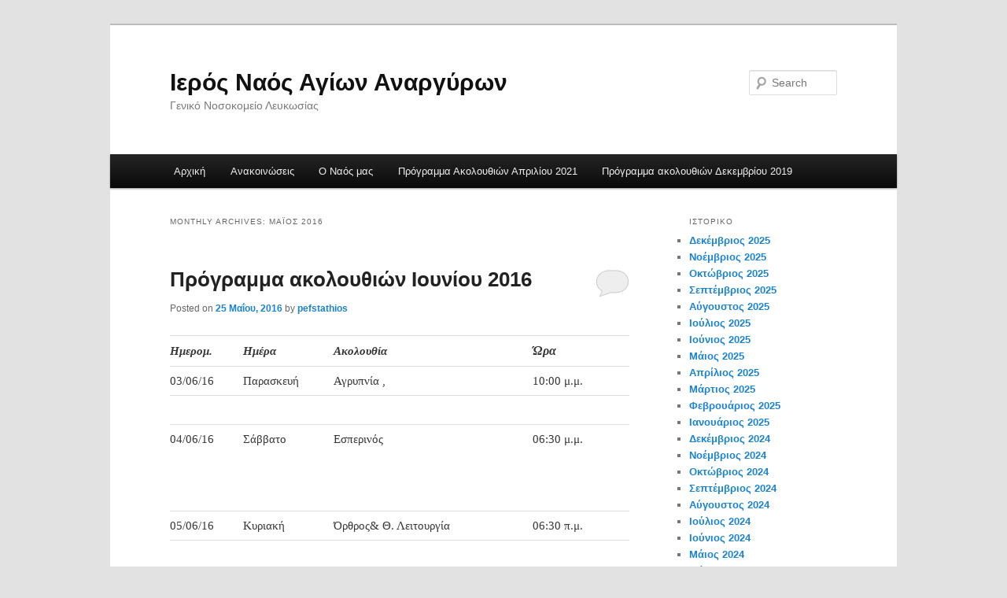

--- FILE ---
content_type: text/html; charset=UTF-8
request_url: https://agioianargyroi.org/2016/05/
body_size: 9195
content:
<!DOCTYPE html>
<!--[if IE 6]>
<html id="ie6" lang="el">
<![endif]-->
<!--[if IE 7]>
<html id="ie7" lang="el">
<![endif]-->
<!--[if IE 8]>
<html id="ie8" lang="el">
<![endif]-->
<!--[if !(IE 6) & !(IE 7) & !(IE 8)]><!-->
<html lang="el">
<!--<![endif]-->
<head>
<meta charset="UTF-8"/>
<meta name="viewport" content="width=device-width, initial-scale=1.0"/>
<title>
Μάιος | 2016 | Ιερός Ναός Αγίων Αναργύρων	</title>
<link rel="profile" href="https://gmpg.org/xfn/11"/>
<link rel="stylesheet" type="text/css" media="all" href="https://agioianargyroi.org/wp-content/themes/twentyeleven/style.css?ver=20250415"/>
<link rel="pingback" href="https://agioianargyroi.org/xmlrpc.php">
<!--[if lt IE 9]>
<script src="https://agioianargyroi.org/wp-content/themes/twentyeleven/js/html5.js?ver=3.7.0" type="text/javascript"></script>
<![endif]-->
<meta name='robots' content='max-image-preview:large'/>
<link rel="alternate" type="application/rss+xml" title="Ροή RSS &raquo; Ιερός Ναός Αγίων Αναργύρων" href="https://agioianargyroi.org/feed/"/>
<link rel="alternate" type="application/rss+xml" title="Ροή Σχολίων &raquo; Ιερός Ναός Αγίων Αναργύρων" href="https://agioianargyroi.org/comments/feed/"/>
<style id='wp-img-auto-sizes-contain-inline-css' type='text/css'>img:is([sizes=auto i],[sizes^="auto," i]){contain-intrinsic-size:3000px 1500px}</style>
<style id='wp-emoji-styles-inline-css' type='text/css'>

	img.wp-smiley, img.emoji {
		display: inline !important;
		border: none !important;
		box-shadow: none !important;
		height: 1em !important;
		width: 1em !important;
		margin: 0 0.07em !important;
		vertical-align: -0.1em !important;
		background: none !important;
		padding: 0 !important;
	}
/*# sourceURL=wp-emoji-styles-inline-css */
</style>
<style id='wp-block-library-inline-css' type='text/css'>:root{--wp-block-synced-color:#7a00df;--wp-block-synced-color--rgb:122 , 0 , 223;--wp-bound-block-color:var(--wp-block-synced-color);--wp-editor-canvas-background:#ddd;--wp-admin-theme-color:#007cba;--wp-admin-theme-color--rgb:0 , 124 , 186;--wp-admin-theme-color-darker-10:#006ba1;--wp-admin-theme-color-darker-10--rgb:0 , 107 , 160.5;--wp-admin-theme-color-darker-20:#005a87;--wp-admin-theme-color-darker-20--rgb:0 , 90 , 135;--wp-admin-border-width-focus:2px}@media (min-resolution:192dpi){:root{--wp-admin-border-width-focus:1.5px}}.wp-element-button{cursor:pointer}:root .has-very-light-gray-background-color{background-color:#eee}:root .has-very-dark-gray-background-color{background-color:#313131}:root .has-very-light-gray-color{color:#eee}:root .has-very-dark-gray-color{color:#313131}:root .has-vivid-green-cyan-to-vivid-cyan-blue-gradient-background{background:linear-gradient(135deg,#00d084,#0693e3)}:root .has-purple-crush-gradient-background{background:linear-gradient(135deg,#34e2e4,#4721fb 50%,#ab1dfe)}:root .has-hazy-dawn-gradient-background{background:linear-gradient(135deg,#faaca8,#dad0ec)}:root .has-subdued-olive-gradient-background{background:linear-gradient(135deg,#fafae1,#67a671)}:root .has-atomic-cream-gradient-background{background:linear-gradient(135deg,#fdd79a,#004a59)}:root .has-nightshade-gradient-background{background:linear-gradient(135deg,#330968,#31cdcf)}:root .has-midnight-gradient-background{background:linear-gradient(135deg,#020381,#2874fc)}:root{--wp--preset--font-size--normal:16px;--wp--preset--font-size--huge:42px}.has-regular-font-size{font-size:1em}.has-larger-font-size{font-size:2.625em}.has-normal-font-size{font-size:var(--wp--preset--font-size--normal)}.has-huge-font-size{font-size:var(--wp--preset--font-size--huge)}.has-text-align-center{text-align:center}.has-text-align-left{text-align:left}.has-text-align-right{text-align:right}.has-fit-text{white-space:nowrap!important}#end-resizable-editor-section{display:none}.aligncenter{clear:both}.items-justified-left{justify-content:flex-start}.items-justified-center{justify-content:center}.items-justified-right{justify-content:flex-end}.items-justified-space-between{justify-content:space-between}.screen-reader-text{border:0;clip-path:inset(50%);height:1px;margin:-1px;overflow:hidden;padding:0;position:absolute;width:1px;word-wrap:normal!important}.screen-reader-text:focus{background-color:#ddd;clip-path:none;color:#444;display:block;font-size:1em;height:auto;left:5px;line-height:normal;padding:15px 23px 14px;text-decoration:none;top:5px;width:auto;z-index:100000}html :where(.has-border-color){border-style:solid}html :where([style*=border-top-color]){border-top-style:solid}html :where([style*=border-right-color]){border-right-style:solid}html :where([style*=border-bottom-color]){border-bottom-style:solid}html :where([style*=border-left-color]){border-left-style:solid}html :where([style*=border-width]){border-style:solid}html :where([style*=border-top-width]){border-top-style:solid}html :where([style*=border-right-width]){border-right-style:solid}html :where([style*=border-bottom-width]){border-bottom-style:solid}html :where([style*=border-left-width]){border-left-style:solid}html :where(img[class*=wp-image-]){height:auto;max-width:100%}:where(figure){margin:0 0 1em}html :where(.is-position-sticky){--wp-admin--admin-bar--position-offset:var(--wp-admin--admin-bar--height,0)}@media screen and (max-width:600px){html :where(.is-position-sticky){--wp-admin--admin-bar--position-offset:0}}</style><style id='global-styles-inline-css' type='text/css'>:root{--wp--preset--aspect-ratio--square:1;--wp--preset--aspect-ratio--4-3: 4/3;--wp--preset--aspect-ratio--3-4: 3/4;--wp--preset--aspect-ratio--3-2: 3/2;--wp--preset--aspect-ratio--2-3: 2/3;--wp--preset--aspect-ratio--16-9: 16/9;--wp--preset--aspect-ratio--9-16: 9/16;--wp--preset--color--black:#000;--wp--preset--color--cyan-bluish-gray:#abb8c3;--wp--preset--color--white:#fff;--wp--preset--color--pale-pink:#f78da7;--wp--preset--color--vivid-red:#cf2e2e;--wp--preset--color--luminous-vivid-orange:#ff6900;--wp--preset--color--luminous-vivid-amber:#fcb900;--wp--preset--color--light-green-cyan:#7bdcb5;--wp--preset--color--vivid-green-cyan:#00d084;--wp--preset--color--pale-cyan-blue:#8ed1fc;--wp--preset--color--vivid-cyan-blue:#0693e3;--wp--preset--color--vivid-purple:#9b51e0;--wp--preset--color--blue:#1982d1;--wp--preset--color--dark-gray:#373737;--wp--preset--color--medium-gray:#666;--wp--preset--color--light-gray:#e2e2e2;--wp--preset--gradient--vivid-cyan-blue-to-vivid-purple:linear-gradient(135deg,#0693e3 0%,#9b51e0 100%);--wp--preset--gradient--light-green-cyan-to-vivid-green-cyan:linear-gradient(135deg,#7adcb4 0%,#00d082 100%);--wp--preset--gradient--luminous-vivid-amber-to-luminous-vivid-orange:linear-gradient(135deg,#fcb900 0%,#ff6900 100%);--wp--preset--gradient--luminous-vivid-orange-to-vivid-red:linear-gradient(135deg,#ff6900 0%,#cf2e2e 100%);--wp--preset--gradient--very-light-gray-to-cyan-bluish-gray:linear-gradient(135deg,#eee 0%,#a9b8c3 100%);--wp--preset--gradient--cool-to-warm-spectrum:linear-gradient(135deg,#4aeadc 0%,#9778d1 20%,#cf2aba 40%,#ee2c82 60%,#fb6962 80%,#fef84c 100%);--wp--preset--gradient--blush-light-purple:linear-gradient(135deg,#ffceec 0%,#9896f0 100%);--wp--preset--gradient--blush-bordeaux:linear-gradient(135deg,#fecda5 0%,#fe2d2d 50%,#6b003e 100%);--wp--preset--gradient--luminous-dusk:linear-gradient(135deg,#ffcb70 0%,#c751c0 50%,#4158d0 100%);--wp--preset--gradient--pale-ocean:linear-gradient(135deg,#fff5cb 0%,#b6e3d4 50%,#33a7b5 100%);--wp--preset--gradient--electric-grass:linear-gradient(135deg,#caf880 0%,#71ce7e 100%);--wp--preset--gradient--midnight:linear-gradient(135deg,#020381 0%,#2874fc 100%);--wp--preset--font-size--small:13px;--wp--preset--font-size--medium:20px;--wp--preset--font-size--large:36px;--wp--preset--font-size--x-large:42px;--wp--preset--spacing--20:.44rem;--wp--preset--spacing--30:.67rem;--wp--preset--spacing--40:1rem;--wp--preset--spacing--50:1.5rem;--wp--preset--spacing--60:2.25rem;--wp--preset--spacing--70:3.38rem;--wp--preset--spacing--80:5.06rem;--wp--preset--shadow--natural:6px 6px 9px rgba(0,0,0,.2);--wp--preset--shadow--deep:12px 12px 50px rgba(0,0,0,.4);--wp--preset--shadow--sharp:6px 6px 0 rgba(0,0,0,.2);--wp--preset--shadow--outlined:6px 6px 0 -3px #fff , 6px 6px #000;--wp--preset--shadow--crisp:6px 6px 0 #000}:where(.is-layout-flex){gap:.5em}:where(.is-layout-grid){gap:.5em}body .is-layout-flex{display:flex}.is-layout-flex{flex-wrap:wrap;align-items:center}.is-layout-flex > :is(*, div){margin:0}body .is-layout-grid{display:grid}.is-layout-grid > :is(*, div){margin:0}:where(.wp-block-columns.is-layout-flex){gap:2em}:where(.wp-block-columns.is-layout-grid){gap:2em}:where(.wp-block-post-template.is-layout-flex){gap:1.25em}:where(.wp-block-post-template.is-layout-grid){gap:1.25em}.has-black-color{color:var(--wp--preset--color--black)!important}.has-cyan-bluish-gray-color{color:var(--wp--preset--color--cyan-bluish-gray)!important}.has-white-color{color:var(--wp--preset--color--white)!important}.has-pale-pink-color{color:var(--wp--preset--color--pale-pink)!important}.has-vivid-red-color{color:var(--wp--preset--color--vivid-red)!important}.has-luminous-vivid-orange-color{color:var(--wp--preset--color--luminous-vivid-orange)!important}.has-luminous-vivid-amber-color{color:var(--wp--preset--color--luminous-vivid-amber)!important}.has-light-green-cyan-color{color:var(--wp--preset--color--light-green-cyan)!important}.has-vivid-green-cyan-color{color:var(--wp--preset--color--vivid-green-cyan)!important}.has-pale-cyan-blue-color{color:var(--wp--preset--color--pale-cyan-blue)!important}.has-vivid-cyan-blue-color{color:var(--wp--preset--color--vivid-cyan-blue)!important}.has-vivid-purple-color{color:var(--wp--preset--color--vivid-purple)!important}.has-black-background-color{background-color:var(--wp--preset--color--black)!important}.has-cyan-bluish-gray-background-color{background-color:var(--wp--preset--color--cyan-bluish-gray)!important}.has-white-background-color{background-color:var(--wp--preset--color--white)!important}.has-pale-pink-background-color{background-color:var(--wp--preset--color--pale-pink)!important}.has-vivid-red-background-color{background-color:var(--wp--preset--color--vivid-red)!important}.has-luminous-vivid-orange-background-color{background-color:var(--wp--preset--color--luminous-vivid-orange)!important}.has-luminous-vivid-amber-background-color{background-color:var(--wp--preset--color--luminous-vivid-amber)!important}.has-light-green-cyan-background-color{background-color:var(--wp--preset--color--light-green-cyan)!important}.has-vivid-green-cyan-background-color{background-color:var(--wp--preset--color--vivid-green-cyan)!important}.has-pale-cyan-blue-background-color{background-color:var(--wp--preset--color--pale-cyan-blue)!important}.has-vivid-cyan-blue-background-color{background-color:var(--wp--preset--color--vivid-cyan-blue)!important}.has-vivid-purple-background-color{background-color:var(--wp--preset--color--vivid-purple)!important}.has-black-border-color{border-color:var(--wp--preset--color--black)!important}.has-cyan-bluish-gray-border-color{border-color:var(--wp--preset--color--cyan-bluish-gray)!important}.has-white-border-color{border-color:var(--wp--preset--color--white)!important}.has-pale-pink-border-color{border-color:var(--wp--preset--color--pale-pink)!important}.has-vivid-red-border-color{border-color:var(--wp--preset--color--vivid-red)!important}.has-luminous-vivid-orange-border-color{border-color:var(--wp--preset--color--luminous-vivid-orange)!important}.has-luminous-vivid-amber-border-color{border-color:var(--wp--preset--color--luminous-vivid-amber)!important}.has-light-green-cyan-border-color{border-color:var(--wp--preset--color--light-green-cyan)!important}.has-vivid-green-cyan-border-color{border-color:var(--wp--preset--color--vivid-green-cyan)!important}.has-pale-cyan-blue-border-color{border-color:var(--wp--preset--color--pale-cyan-blue)!important}.has-vivid-cyan-blue-border-color{border-color:var(--wp--preset--color--vivid-cyan-blue)!important}.has-vivid-purple-border-color{border-color:var(--wp--preset--color--vivid-purple)!important}.has-vivid-cyan-blue-to-vivid-purple-gradient-background{background:var(--wp--preset--gradient--vivid-cyan-blue-to-vivid-purple)!important}.has-light-green-cyan-to-vivid-green-cyan-gradient-background{background:var(--wp--preset--gradient--light-green-cyan-to-vivid-green-cyan)!important}.has-luminous-vivid-amber-to-luminous-vivid-orange-gradient-background{background:var(--wp--preset--gradient--luminous-vivid-amber-to-luminous-vivid-orange)!important}.has-luminous-vivid-orange-to-vivid-red-gradient-background{background:var(--wp--preset--gradient--luminous-vivid-orange-to-vivid-red)!important}.has-very-light-gray-to-cyan-bluish-gray-gradient-background{background:var(--wp--preset--gradient--very-light-gray-to-cyan-bluish-gray)!important}.has-cool-to-warm-spectrum-gradient-background{background:var(--wp--preset--gradient--cool-to-warm-spectrum)!important}.has-blush-light-purple-gradient-background{background:var(--wp--preset--gradient--blush-light-purple)!important}.has-blush-bordeaux-gradient-background{background:var(--wp--preset--gradient--blush-bordeaux)!important}.has-luminous-dusk-gradient-background{background:var(--wp--preset--gradient--luminous-dusk)!important}.has-pale-ocean-gradient-background{background:var(--wp--preset--gradient--pale-ocean)!important}.has-electric-grass-gradient-background{background:var(--wp--preset--gradient--electric-grass)!important}.has-midnight-gradient-background{background:var(--wp--preset--gradient--midnight)!important}.has-small-font-size{font-size:var(--wp--preset--font-size--small)!important}.has-medium-font-size{font-size:var(--wp--preset--font-size--medium)!important}.has-large-font-size{font-size:var(--wp--preset--font-size--large)!important}.has-x-large-font-size{font-size:var(--wp--preset--font-size--x-large)!important}</style>

<style id='classic-theme-styles-inline-css' type='text/css'>.wp-block-button__link{color:#fff;background-color:#32373c;border-radius:9999px;box-shadow:none;text-decoration:none;padding:calc(.667em + 2px) calc(1.333em + 2px);font-size:1.125em}.wp-block-file__button{background:#32373c;color:#fff;text-decoration:none}</style>
<link rel='stylesheet' id='twentyeleven-block-style-css' href='https://agioianargyroi.org/wp-content/themes/twentyeleven/blocks.css?ver=20240703' type='text/css' media='all'/>
<link rel="https://api.w.org/" href="https://agioianargyroi.org/wp-json/"/><link rel="EditURI" type="application/rsd+xml" title="RSD" href="https://agioianargyroi.org/xmlrpc.php?rsd"/>
<meta name="generator" content="WordPress 6.9"/>
<script src='https://network.agioianargyroi.org/?dm=77ffc2adb509c7dbe16bfeb593ecd372&amp;action=load&amp;blogid=2&amp;siteid=1&amp;t=2127113139&amp;back=https%3A%2F%2Fagioianargyroi.org%2F2016%2F05%2F' type='text/javascript'></script></head>

<body class="archive date wp-embed-responsive wp-theme-twentyeleven two-column right-sidebar">
<div class="skip-link"><a class="assistive-text" href="#content">Skip to primary content</a></div><div class="skip-link"><a class="assistive-text" href="#secondary">Skip to secondary content</a></div><div id="page" class="hfeed">
	<header id="branding">
			<hgroup>
							<h1 id="site-title"><span><a href="https://agioianargyroi.org/" rel="home">Ιερός Ναός Αγίων Αναργύρων</a></span></h1>
				<h2 id="site-description">Γενικό Νοσοκομείο Λευκωσίας</h2>
			</hgroup>

			
									<form method="get" id="searchform" action="https://agioianargyroi.org/">
		<label for="s" class="assistive-text">Search</label>
		<input type="text" class="field" name="s" id="s" placeholder="Search"/>
		<input type="submit" class="submit" name="submit" id="searchsubmit" value="Search"/>
	</form>
			
			<nav id="access">
				<h3 class="assistive-text">Main menu</h3>
				<div class="menu"><ul>
<li><a href="https://agioianargyroi.org/">Αρχική</a></li><li class="page_item page-item-43"><a href="https://agioianargyroi.org/%ce%b1%ce%bd%ce%b1%ce%ba%ce%bf%ce%b9%ce%bd%cf%8e%cf%83%ce%b5%ce%b9%cf%82-2/">Ανακοινώσεις</a></li>
<li class="page_item page-item-6"><a href="https://agioianargyroi.org/about/">Ο Ναός μας</a></li>
<li class="page_item page-item-757"><a href="https://agioianargyroi.org/%cf%80%cf%81%cf%8c%ce%b3%cf%81%ce%b1%ce%bc%ce%bc%ce%b1-%ce%b1%ce%ba%ce%bf%ce%bb%ce%bf%cf%85%ce%b8%ce%b9%cf%8e%ce%bd-%ce%b1%cf%80%cf%81%ce%b9%ce%bb%ce%af%ce%bf%cf%85-2021/">Πρόγραμμα Ακολουθιών Απριλίου 2021</a></li>
<li class="page_item page-item-638"><a href="https://agioianargyroi.org/%cf%80%cf%81%cf%8c%ce%b3%cf%81%ce%b1%ce%bc%ce%bc%ce%b1-%ce%b1%ce%ba%ce%bf%ce%bb%ce%bf%cf%85%ce%b8%ce%b9%cf%8e%ce%bd-%ce%b4%ce%b5%ce%ba%ce%b5%ce%bc%ce%b2%cf%81%ce%af%ce%bf%cf%85-2019/">Πρόγραμμα ακολουθιών Δεκεμβρίου 2019</a></li>
</ul></div>
			</nav><!-- #access -->
	</header><!-- #branding -->


	<div id="main">

		<section id="primary">
			<div id="content" role="main">

			
				<header class="page-header">
					<h1 class="page-title">
						Monthly Archives: <span>Μάιος 2016</span>					</h1>
				</header>

				
				
					
	<article id="post-487" class="post-487 post type-post status-publish format-standard hentry category-akolouthies">
		<header class="entry-header">
						<h1 class="entry-title"><a href="https://agioianargyroi.org/2016/05/25/%cf%80%cf%81%cf%8c%ce%b3%cf%81%ce%b1%ce%bc%ce%bc%ce%b1-%ce%b1%ce%ba%ce%bf%ce%bb%ce%bf%cf%85%ce%b8%ce%b9%cf%8e%ce%bd-%ce%b9%ce%bf%cf%85%ce%bd%ce%af%ce%bf%cf%85-2016/" rel="bookmark">Πρόγραμμα ακολουθιών Ιουνίου 2016</a></h1>
			
						<div class="entry-meta">
				<span class="sep">Posted on </span><a href="https://agioianargyroi.org/2016/05/25/%cf%80%cf%81%cf%8c%ce%b3%cf%81%ce%b1%ce%bc%ce%bc%ce%b1-%ce%b1%ce%ba%ce%bf%ce%bb%ce%bf%cf%85%ce%b8%ce%b9%cf%8e%ce%bd-%ce%b9%ce%bf%cf%85%ce%bd%ce%af%ce%bf%cf%85-2016/" title="7:06 μμ" rel="bookmark"><time class="entry-date" datetime="2016-05-25T19:06:05+03:00">25 Μαΐου, 2016</time></a><span class="by-author"> <span class="sep"> by </span> <span class="author vcard"><a class="url fn n" href="https://agioianargyroi.org/author/pefstathios/" title="View all posts by pefstathios" rel="author">pefstathios</a></span></span>			</div><!-- .entry-meta -->
			
						<div class="comments-link">
				<a href="https://agioianargyroi.org/2016/05/25/%cf%80%cf%81%cf%8c%ce%b3%cf%81%ce%b1%ce%bc%ce%bc%ce%b1-%ce%b1%ce%ba%ce%bf%ce%bb%ce%bf%cf%85%ce%b8%ce%b9%cf%8e%ce%bd-%ce%b9%ce%bf%cf%85%ce%bd%ce%af%ce%bf%cf%85-2016/#respond"><span class="leave-reply">Reply</span></a>			</div>
					</header><!-- .entry-header -->

				<div class="entry-content">
			<table width="468" border="1" cellspacing="0" cellpadding="0">
<tbody>
<tr>
<td valign="top" width="71"><strong><em><strong><span style="font-family: Times New Roman">Ημερομ.</span></strong></em></strong></td>
<td valign="top" width="90"><strong><em><strong><span style="font-family: Times New Roman">Ημέρα </span></strong></em></strong></td>
<td valign="top" width="210"><strong><em><strong><span style="font-family: Times New Roman">Ακολουθία</span></strong></em></strong></td>
<td valign="top" width="96"><strong><em><strong><span style="font-family: Times New Roman;font-size: medium">Ώρα</span></strong></em></strong></td>
</tr>
<tr>
<td valign="top" width="71"><span style="font-family: Times New Roman">03/06/16</span></td>
<td valign="top" width="90"><span style="font-family: Times New Roman">Παρασκευή</span></td>
<td valign="top" width="210"><span style="font-family: Times New Roman">Αγρυπνία , </span></td>
<td valign="top" width="96"><span style="font-family: Times New Roman">10:00 μ.μ.</span></td>
</tr>
<tr>
<td valign="top" width="71"><span style="font-family: Times New Roman"> </span></td>
<td valign="top" width="90"><span style="font-family: Times New Roman"> </span></td>
<td valign="top" width="210"><span style="font-family: Times New Roman"> </span></td>
<td valign="top" width="96"><span style="font-family: Times New Roman"> </span></td>
</tr>
<tr>
<td valign="top" width="71"><span style="font-family: Times New Roman">04/06/16</span></td>
<td valign="top" width="90"><span style="font-family: Times New Roman">Σάββατο</span></td>
<td valign="top" width="210"><span style="font-family: Times New Roman">Εσπερινός</span></p>
<p><span style="font-family: Times New Roman"> </span></td>
<td valign="top" width="96"><span style="font-family: Times New Roman">06:30 μ.μ.</span></td>
</tr>
<tr>
<td valign="top" width="71"><span style="font-family: Times New Roman">05/06/16</span></td>
<td valign="top" width="90"><span style="font-family: Times New Roman">Κυριακή</span></td>
<td valign="top" width="210"><span style="font-family: Times New Roman">Όρθρος&amp; Θ. Λειτουργία</span></td>
<td valign="top" width="96"><span style="font-family: Times New Roman">06:30 π.μ.</span></td>
</tr>
<tr>
<td valign="top" width="71"><span style="font-family: Times New Roman"> </span></td>
<td valign="top" width="90"><span style="font-family: Times New Roman"> </span></td>
<td valign="top" width="210"><span style="font-family: Times New Roman"> </span></td>
<td valign="top" width="96"><span style="font-family: Times New Roman"> </span></td>
</tr>
<tr>
<td valign="top" width="71"><span style="font-family: Times New Roman"> </span></td>
<td valign="top" width="90"><span style="font-family: Times New Roman"> </span></td>
<td valign="top" width="210"><span style="font-family: Times New Roman"> </span></td>
<td valign="top" width="96"><span style="font-family: Times New Roman"> </span></td>
</tr>
<tr>
<td valign="top" width="71"><span style="font-family: Times New Roman"> </span></td>
<td valign="top" width="90"><span style="font-family: Times New Roman"> </span></td>
<td valign="top" width="210"><span style="font-family: Times New Roman"> </span></td>
<td valign="top" width="96"><span style="font-family: Times New Roman"> </span></td>
</tr>
<tr>
<td valign="top" width="71"><span style="font-family: Times New Roman">08/06/16</span></td>
<td valign="top" width="90"><span style="font-family: Times New Roman">Τετάρτη</span></td>
<td valign="top" width="210"><span style="font-family: Times New Roman">Αγρυπνία , Αναλήψεως</span></td>
<td valign="top" width="96"><span style="font-family: Times New Roman">06:30 μ.μ.</span></td>
</tr>
<tr>
<td valign="top" width="71"><span style="font-family: Times New Roman"> </span></td>
<td valign="top" width="90"><span style="font-family: Times New Roman"> </span></td>
<td valign="top" width="210"><span style="font-family: Times New Roman"> </span></td>
<td valign="top" width="96"><span style="font-family: Times New Roman"> </span></td>
</tr>
<tr>
<td valign="top" width="71"><span style="font-family: Times New Roman">10/06/16</span></td>
<td valign="top" width="90"><span style="font-family: Times New Roman">Παρασκευή</span></td>
<td valign="top" width="210"><span style="font-family: Times New Roman">Αγρυπνία, Αποστόλου Βαρνάβα και Αγ. Λουκά Κριμαίας</span></td>
<td valign="top" width="96"><span style="font-family: Times New Roman">08:30 π.μ.</span></td>
</tr>
<tr>
<td valign="top" width="71"><span style="font-family: Times New Roman">11/06/16</span></td>
<td valign="top" width="90"><span style="font-family: Times New Roman">Σάββατο</span></td>
<td valign="top" width="210"><span style="font-family: Times New Roman">Εσπερινός</span></td>
<td valign="top" width="96"><span style="font-family: Times New Roman">06:30 μ.μ.</span></p>
<p><span style="font-family: Times New Roman"> </span></td>
</tr>
<tr>
<td valign="top" width="71"><span style="font-family: Times New Roman">12/06/16</span></td>
<td valign="top" width="90"><span style="font-family: Times New Roman">Κυριακή</span></td>
<td valign="top" width="210"><span style="font-family: Times New Roman">Όρθρος, <span style="font-size: small"> </span>Θ. Λειτουργία, </span></p>
<p><span style="font-family: Times New Roman"> </span></td>
<td valign="top" width="96"><span style="font-family: Times New Roman">06:30 π.μ.</span></td>
</tr>
<tr>
<td valign="top" width="71"><span style="font-family: Times New Roman">13/06/16</span></td>
<td valign="top" width="90"><span style="font-family: Times New Roman">Δευτέρα</span></td>
<td valign="top" width="210"><span style="font-family: Times New Roman">Εσπερινός &amp; Παράκληση</span></td>
<td valign="top" width="96"><span style="font-family: Times New Roman">06:30 μ.μ.</span></td>
</tr>
<tr>
<td valign="top" width="71"><span style="font-family: Times New Roman"> </span></td>
<td valign="top" width="90"><span style="font-family: Times New Roman"> </span></td>
<td valign="top" width="210"><span style="font-family: Times New Roman"> </span></td>
<td valign="top" width="96"><span style="font-family: Times New Roman"> </span></td>
</tr>
<tr>
<td valign="top" width="71"><span style="font-family: Times New Roman">15/06/16</span></td>
<td valign="top" width="90"><span style="font-family: Times New Roman">Τετάρτη</span></td>
<td valign="top" width="210"><span style="font-family: Times New Roman">Εσπερινός</span></td>
<td valign="top" width="96"><span style="font-family: Times New Roman">06:30 μ.μ.</span></td>
</tr>
<tr>
<td valign="top" width="71"><span style="font-family: Times New Roman">16/06/16</span></td>
<td valign="top" width="90"><span style="font-family: Times New Roman">Πέμπτη</span></td>
<td valign="top" width="210"><span style="font-family: Times New Roman">Όρθρος&amp; Θ. Λειτουργία, Αγ. Τύχωνος</span></td>
<td valign="top" width="96"><span style="font-family: Times New Roman">06:30 π.μ.</span></td>
</tr>
<tr>
<td valign="top" width="71"><span style="font-family: Times New Roman"> </span></td>
<td valign="top" width="90"><span style="font-family: Times New Roman"> </span></td>
<td valign="top" width="210"><span style="font-family: Times New Roman"> </span></td>
<td valign="top" width="96"><span style="font-family: Times New Roman"> </span></td>
</tr>
<tr>
<td valign="top" width="71"><span style="font-family: Times New Roman">17/06/16</span></td>
<td valign="top" width="90"><span style="font-family: Times New Roman">Παρασκευή</span></td>
<td valign="top" width="210"><span style="font-family: Times New Roman">Αγρυπνία, Ψυχοσάββατο </span></td>
<td valign="top" width="96"><span style="font-family: Times New Roman">10:00 μ.μ.</span></p>
<p><span style="font-family: Times New Roman"> </span></td>
</tr>
<tr>
<td valign="top" width="71"><span style="font-family: Times New Roman">18/06/16</span></td>
<td valign="top" width="90"><span style="font-family: Times New Roman">Σάββατο</span></td>
<td valign="top" width="210"><span style="font-family: Times New Roman">Εσπερινός</span></td>
<td valign="top" width="96"><span style="font-family: Times New Roman">06:30 μ.μ.</span></p>
<p><span style="font-family: Times New Roman"> </span></td>
</tr>
<tr>
<td valign="top" width="71"><span style="font-family: Times New Roman">19/06/16</span></td>
<td valign="top" width="90"><span style="font-family: Times New Roman">Κυριακή</span></td>
<td valign="top" width="210"><span style="font-family: Times New Roman">Όρθρος, <span style="font-size: small"> </span>Θ. Λειτουργία, </span></p>
<p><span style="font-family: Times New Roman"> </span></td>
<td valign="top" width="96"><span style="font-family: Times New Roman">06:30 π.μ.</span></td>
</tr>
<tr>
<td valign="top" width="71"><span style="font-family: Times New Roman"> </span></td>
<td valign="top" width="90"><span style="font-family: Times New Roman"> </span></td>
<td valign="top" width="210"><span style="font-family: Times New Roman"> </span></td>
<td valign="top" width="96"><span style="font-family: Times New Roman"> </span></td>
</tr>
<tr>
<td valign="top" width="71"><span style="font-family: Times New Roman"> </span></td>
<td valign="top" width="90"><span style="font-family: Times New Roman"> </span></td>
<td valign="top" width="210"><span style="font-family: Times New Roman"> </span></td>
<td valign="top" width="96"><span style="font-family: Times New Roman"> </span></td>
</tr>
<tr>
<td valign="top" width="71"><span style="font-family: Times New Roman">25/06/16</span></td>
<td valign="top" width="90"><span style="font-family: Times New Roman">Σάββατο</span></td>
<td valign="top" width="210"><span style="font-family: Times New Roman">Εσπερινός</span></td>
<td valign="top" width="96"><span style="font-family: Times New Roman">06:30 μ.μ.</span></td>
</tr>
<tr>
<td valign="top" width="71"><span style="font-family: Times New Roman">26/06/16</span></td>
<td valign="top" width="90"><span style="font-family: Times New Roman">Κυριακή</span></td>
<td valign="top" width="210"><span style="font-family: Times New Roman">Όρθρος&amp; Θ. Λειτουργία</span></td>
<td valign="top" width="96"><span style="font-family: Times New Roman">06:30 π.μ.</span></td>
</tr>
<tr>
<td valign="top" width="71"><span style="font-family: Times New Roman"> </span></td>
<td valign="top" width="90"><span style="font-family: Times New Roman"> </span></td>
<td valign="top" width="210"><span style="font-family: Times New Roman"> </span></td>
<td valign="top" width="96"><span style="font-family: Times New Roman"> </span></td>
</tr>
<tr>
<td valign="top" width="71"><span style="font-family: Times New Roman">27/06/16</span></td>
<td valign="top" width="90"><span style="font-family: Times New Roman">Δευτέρα</span></td>
<td valign="top" width="210"><span style="font-family: Times New Roman">Εσπερινός &amp; Παράκληση</span></td>
<td valign="top" width="96"><span style="font-family: Times New Roman">06:30 μ.μ.</span></td>
</tr>
<tr>
<td valign="top" width="71"><span style="font-family: Times New Roman"> </span></td>
<td valign="top" width="90"><span style="font-family: Times New Roman"> </span></td>
<td valign="top" width="210"><span style="font-family: Times New Roman"> </span></td>
<td valign="top" width="96"><span style="font-family: Times New Roman"> </span></td>
</tr>
<tr>
<td valign="top" width="71"><span style="font-family: Times New Roman">28/06/16</span></td>
<td valign="top" width="90"><span style="font-family: Times New Roman">Τρίτη</span></td>
<td valign="top" width="210"><span style="font-family: Times New Roman">Αγρυπνία,</span></td>
<td valign="top" width="96"><span style="font-family: Times New Roman">08:30 μ.μ.</span></td>
</tr>
<tr>
<td valign="top" width="71"><span style="font-family: Times New Roman">29/06/16</span></td>
<td valign="top" width="90"><span style="font-family: Times New Roman">Τετάρτη</span></td>
<td valign="top" width="210"><span style="font-family: Times New Roman">Εσπερινός</span></td>
<td valign="top" width="96"><span style="font-family: Times New Roman">06:00 μ.μ.</span></td>
</tr>
<tr>
<td valign="top" width="71"><span style="font-family: Times New Roman">30/06/16</span></td>
<td valign="top" width="90"><span style="font-family: Times New Roman">Πέμπτη</span></td>
<td valign="top" width="210"><span style="font-family: Times New Roman">Όρθρος&amp; Θ. Λειτουργία</span></td>
<td valign="top" width="96"><span style="font-family: Times New Roman">06:30 π.μ.</span></td>
</tr>
</tbody>
</table>
					</div><!-- .entry-content -->
		
		<footer class="entry-meta">
			
										<span class="cat-links">
					<span class="entry-utility-prep entry-utility-prep-cat-links">Posted in</span> <a href="https://agioianargyroi.org/category/akolouthies/" rel="category tag">Ακολουθίες</a>			</span>
							
										
										<span class="sep"> | </span>
						<span class="comments-link"><a href="https://agioianargyroi.org/2016/05/25/%cf%80%cf%81%cf%8c%ce%b3%cf%81%ce%b1%ce%bc%ce%bc%ce%b1-%ce%b1%ce%ba%ce%bf%ce%bb%ce%bf%cf%85%ce%b8%ce%b9%cf%8e%ce%bd-%ce%b9%ce%bf%cf%85%ce%bd%ce%af%ce%bf%cf%85-2016/#respond"><span class="leave-reply">Leave a reply</span></a></span>
			
					</footer><!-- .entry-meta -->
	</article><!-- #post-487 -->

				
					
	<article id="post-484" class="post-484 post type-post status-publish format-standard hentry category-akolouthies">
		<header class="entry-header">
						<h1 class="entry-title"><a href="https://agioianargyroi.org/2016/05/04/%cf%80%cf%81%cf%8c%ce%b3%cf%81%ce%b1%ce%bc%ce%bc%ce%b1-%ce%b1%ce%ba%ce%bf%ce%bb%ce%bf%cf%85%ce%b8%ce%b9%cf%8e%ce%bd-%ce%bc%ce%b1%ce%af%ce%bf%cf%85-2016/" rel="bookmark">Πρόγραμμα ακολουθιών Μαίου 2016</a></h1>
			
						<div class="entry-meta">
				<span class="sep">Posted on </span><a href="https://agioianargyroi.org/2016/05/04/%cf%80%cf%81%cf%8c%ce%b3%cf%81%ce%b1%ce%bc%ce%bc%ce%b1-%ce%b1%ce%ba%ce%bf%ce%bb%ce%bf%cf%85%ce%b8%ce%b9%cf%8e%ce%bd-%ce%bc%ce%b1%ce%af%ce%bf%cf%85-2016/" title="3:34 μμ" rel="bookmark"><time class="entry-date" datetime="2016-05-04T15:34:52+03:00">4 Μαΐου, 2016</time></a><span class="by-author"> <span class="sep"> by </span> <span class="author vcard"><a class="url fn n" href="https://agioianargyroi.org/author/pefstathios/" title="View all posts by pefstathios" rel="author">pefstathios</a></span></span>			</div><!-- .entry-meta -->
			
						<div class="comments-link">
				<a href="https://agioianargyroi.org/2016/05/04/%cf%80%cf%81%cf%8c%ce%b3%cf%81%ce%b1%ce%bc%ce%bc%ce%b1-%ce%b1%ce%ba%ce%bf%ce%bb%ce%bf%cf%85%ce%b8%ce%b9%cf%8e%ce%bd-%ce%bc%ce%b1%ce%af%ce%bf%cf%85-2016/#respond"><span class="leave-reply">Reply</span></a>			</div>
					</header><!-- .entry-header -->

				<div class="entry-content">
			<p><span style="color: #000000;font-family: Times New Roman;font-size: medium"> </span></p>
<table width="468" border="1" cellspacing="0" cellpadding="0">
<tbody>
<tr>
<td valign="top" width="71"><strong><em><strong><span style="font-family: Times New Roman">Ημερομ.</span></strong></em></strong></td>
<td valign="top" width="119"><strong><em><strong><span style="font-family: Times New Roman">Ημέρα </span></strong></em></strong></td>
<td valign="top" width="188"><strong><em><strong><span style="font-family: Times New Roman">Ακολουθία</span></strong></em></strong></td>
<td valign="top" width="89"><strong><em><strong><span style="font-family: Times New Roman;font-size: medium">Ώρα</span></strong></em></strong></td>
</tr>
<tr>
<td valign="top" width="71"><span style="font-family: Times New Roman">01/05/16</span></td>
<td valign="top" width="119"><span style="font-family: Times New Roman">Άγιον Πάσχα</span></td>
<td valign="top" width="188"><span style="font-family: Times New Roman">Κανόνας του Μεγάλου Σαββάτου.</span></td>
<td valign="top" width="89"><span style="font-family: Times New Roman">11:00 μ.μ.</span></td>
</tr>
<tr>
<td valign="top" width="71"><span style="font-family: Times New Roman"> </span></td>
<td valign="top" width="119"><span style="font-family: Times New Roman"> </span></td>
<td valign="top" width="188"><span style="font-family: Times New Roman">Ανάσταση</span></td>
<td valign="top" width="89"><span style="font-family: Times New Roman">24:00μ.μ.</span></td>
</tr>
<tr>
<td valign="top" width="71"><span style="font-family: Times New Roman"> </span></td>
<td valign="top" width="119"><span style="font-family: Times New Roman"> </span></td>
<td valign="top" width="188"><span style="font-family: Times New Roman">Εσπερινός της Αγάπης</span></p>
<p><span style="font-family: Times New Roman"> </span></td>
<td valign="top" width="89"><span style="font-family: Times New Roman">11:00π.μ.</span></td>
</tr>
<tr>
<td valign="top" width="71"><span style="font-family: Times New Roman"> </span></td>
<td valign="top" width="119"><span style="font-family: Times New Roman"> </span></td>
<td valign="top" width="188"><span style="font-family: Times New Roman"> </span></td>
<td valign="top" width="89"><span style="font-family: Times New Roman"> </span></td>
</tr>
<tr>
<td valign="top" width="71"><span style="font-family: Times New Roman">02/05/16</span></td>
<td valign="top" width="119"><span style="font-family: Times New Roman">Δευτέρα</span></td>
<td valign="top" width="188"><span style="font-family: Times New Roman">Όρθρος &amp; Θ. Λειτουργία Αγ. Γεωργίου</span></td>
<td valign="top" width="89"><span style="font-family: Times New Roman">07:00π.μ</span></td>
</tr>
<tr>
<td valign="top" width="71"><span style="font-family: Times New Roman">06/05/16</span></td>
<td valign="top" width="119"><span style="font-family: Times New Roman">Παρασκευή</span></td>
<td valign="top" width="188"><span style="font-family: Times New Roman">Αγρυπνία</span></td>
<td valign="top" width="89"><span style="font-family: Times New Roman">10:00μμ</span></td>
</tr>
<tr>
<td valign="top" width="71"><span style="font-family: Times New Roman">07/05/16</span></td>
<td valign="top" width="119"><span style="font-family: Times New Roman">Σάββατο</span></td>
<td valign="top" width="188"><span style="font-family: Times New Roman">Εσπερινός</span></td>
<td valign="top" width="89"><span style="font-family: Times New Roman">06:30 μ.μ.</span></td>
</tr>
<tr>
<td valign="top" width="71"><span style="font-family: Times New Roman">08/05/16</span></td>
<td valign="top" width="119"><span style="font-family: Times New Roman">Κυριακή</span></td>
<td valign="top" width="188"><span style="font-family: Times New Roman">Όρθρος, <span style="font-size: small"> </span>Θ. Λειτουργία </span></td>
<td valign="top" width="89"><span style="font-family: Times New Roman">06:30 π.μ.</span></td>
</tr>
<tr>
<td valign="top" width="71"><span style="font-family: Times New Roman"> </span></td>
<td valign="top" width="119"><span style="font-family: Times New Roman"> </span></td>
<td valign="top" width="188"><span style="font-family: Times New Roman"> </span></td>
<td valign="top" width="89"><span style="font-family: Times New Roman"> </span></td>
</tr>
<tr>
<td valign="top" width="71"><span style="font-family: Times New Roman">09/05/16</span></td>
<td valign="top" width="119"><span style="font-family: Times New Roman">Δευτέρα</span></td>
<td valign="top" width="188"><span style="font-family: Times New Roman">Εσπερινός και Παράκληση</span></td>
<td valign="top" width="89"><span style="font-family: Times New Roman">06:30 μ..μ</span></td>
</tr>
<tr>
<td valign="top" width="71"><span style="font-family: Times New Roman">11/05/16</span></td>
<td valign="top" width="119"><span style="font-family: Times New Roman">Τετάρτη</span></td>
<td valign="top" width="188"><span style="font-family: Times New Roman">Εσπερινός</span></td>
<td valign="top" width="89"><span style="font-family: Times New Roman">06:30 μ.μ.</span></td>
</tr>
<tr>
<td valign="top" width="71"><span style="font-family: Times New Roman"> </span></td>
<td valign="top" width="119"><span style="font-family: Times New Roman"> </span></td>
<td valign="top" width="188"><span style="font-family: Times New Roman"> </span></td>
<td valign="top" width="89"><span style="font-family: Times New Roman"> </span></td>
</tr>
<tr>
<td valign="top" width="71"><span style="font-family: Times New Roman">12/05/16</span></td>
<td valign="top" width="119"><span style="font-family: Times New Roman">Πέμπτη</span></td>
<td valign="top" width="188"><span style="font-family: Times New Roman">Όρθρος, <span style="font-size: small"> </span>Θ. Λειτουργία </span></p>
<p><span style="font-family: Times New Roman"> </span></td>
<td valign="top" width="89"><span style="font-family: Times New Roman">06:30 π.μ.</span></td>
</tr>
<tr>
<td valign="top" width="71"><span style="font-family: Times New Roman">14/05/16</span></td>
<td valign="top" width="119"><span style="font-family: Times New Roman">Σάββατο</span></td>
<td valign="top" width="188"><span style="font-family: Times New Roman">Εσπερινός</span></td>
<td valign="top" width="89"><span style="font-family: Times New Roman">06:30 μ.μ.</span></p>
<p><span style="font-family: Times New Roman"> </span></td>
</tr>
<tr>
<td valign="top" width="71"><span style="font-family: Times New Roman">15/05/16</span></td>
<td valign="top" width="119"><span style="font-family: Times New Roman">Κυριακή</span></td>
<td valign="top" width="188"><span style="font-family: Times New Roman">Όρθρος, <span style="font-size: small"> </span>Θ. Λειτουργία </span></td>
<td valign="top" width="89"><span style="font-family: Times New Roman">06:30 π.μ.</span></td>
</tr>
<tr>
<td valign="top" width="71"><span style="font-family: Times New Roman"> </span></td>
<td valign="top" width="119"><span style="font-family: Times New Roman"> </span></td>
<td valign="top" width="188"><span style="font-family: Times New Roman"> </span></td>
<td valign="top" width="89"><span style="font-family: Times New Roman"> </span></td>
</tr>
<tr>
<td valign="top" width="71"><span style="font-family: Times New Roman">16/05/16</span></td>
<td valign="top" width="119"><span style="font-family: Times New Roman">Δευτέρα</span></td>
<td valign="top" width="188"><span style="font-family: Times New Roman">Εσπερινός και Παράκληση</span></td>
<td valign="top" width="89"><span style="font-family: Times New Roman">06:30 μ..μ</span></td>
</tr>
<tr>
<td valign="top" width="71"><span style="font-family: Times New Roman">18/05/16</span></td>
<td valign="top" width="119"><span style="font-family: Times New Roman">Τετάρτη</span></td>
<td valign="top" width="188"><span style="font-family: Times New Roman">Εσπερινός .</span></td>
<td valign="top" width="89"><span style="font-family: Times New Roman">06:30 μ..μ</span></td>
</tr>
<tr>
<td valign="top" width="71"><span style="font-family: Times New Roman"> </span></td>
<td valign="top" width="119"><span style="font-family: Times New Roman"> </span></td>
<td valign="top" width="188"><span style="font-family: Times New Roman"> </span></td>
<td valign="top" width="89"><span style="font-family: Times New Roman"> </span></td>
</tr>
<tr>
<td valign="top" width="71"><span style="font-family: Times New Roman">19/05/16</span></td>
<td valign="top" width="119"><span style="font-family: Times New Roman">Πέμπτη</span></td>
<td valign="top" width="188"><span style="font-family: Times New Roman">Όρθρος, <span style="font-size: small"> </span>Θ. Λειτουργία </span></td>
<td valign="top" width="89"><span style="font-family: Times New Roman">06:30 π.μ.</span></td>
</tr>
<tr>
<td valign="top" width="71"><span style="font-family: Times New Roman">20/05/16</span></td>
<td valign="top" width="119"><span style="font-family: Times New Roman">Παρασκευή</span></td>
<td valign="top" width="188"><span style="font-family: Times New Roman">Αγρυπνία</span></td>
<td valign="top" width="89"><span style="font-family: Times New Roman">08:30μμ</span></td>
</tr>
<tr>
<td valign="top" width="71"><span style="font-family: Times New Roman">21/05/16</span></td>
<td valign="top" width="119"><span style="font-family: Times New Roman">Σάββατο</span></td>
<td valign="top" width="188"><span style="font-family: Times New Roman">Εσπερινός</span></td>
<td valign="top" width="89"><span style="font-family: Times New Roman">06:30 μ.μ.</span></td>
</tr>
<tr>
<td valign="top" width="71"><span style="font-family: Times New Roman">22/05/16</span></td>
<td valign="top" width="119"><span style="font-family: Times New Roman">Κυριακή</span></td>
<td valign="top" width="188"><span style="font-family: Times New Roman">Όρθρος, <span style="font-size: small"> </span>Θ. Λειτουργία </span></td>
<td valign="top" width="89"><span style="font-family: Times New Roman">06:30 π.μ.</span></td>
</tr>
<tr>
<td valign="top" width="71"><span style="font-family: Times New Roman"> </span></td>
<td valign="top" width="119"><span style="font-family: Times New Roman"> </span></td>
<td valign="top" width="188"><span style="font-family: Times New Roman"> </span></td>
<td valign="top" width="89"><span style="font-family: Times New Roman"> </span></td>
</tr>
<tr>
<td valign="top" width="71"><span style="font-family: Times New Roman">23/05/16</span></td>
<td valign="top" width="119"><span style="font-family: Times New Roman">Δευτέρα</span></td>
<td valign="top" width="188"><span style="font-family: Times New Roman">Εσπερινός και Παράκληση</span></td>
<td valign="top" width="89"><span style="font-family: Times New Roman">06:30 μ..μ</span></td>
</tr>
<tr>
<td valign="top" width="71"><span style="font-family: Times New Roman"> </span></td>
<td valign="top" width="119"><span style="font-family: Times New Roman"> </span></td>
<td valign="top" width="188"><span style="font-family: Times New Roman"> </span></td>
<td valign="top" width="89"><span style="font-family: Times New Roman"> </span></td>
</tr>
<tr>
<td valign="top" width="71"><span style="font-family: Times New Roman">24/05/16</span></td>
<td valign="top" width="119"><span style="font-family: Times New Roman">Τρίτη</span></td>
<td valign="top" width="188"><span style="font-family: Times New Roman">Αγρυπνία, Μεσοπεντηκοστή</span></td>
<td valign="top" width="89"><span style="font-family: Times New Roman">08:30μμ</span></td>
</tr>
<tr>
<td valign="top" width="71"><span style="font-family: Times New Roman">26/05/16</span></td>
<td valign="top" width="119"><span style="font-family: Times New Roman">Πέμπτη</span></td>
<td valign="top" width="188"><span style="font-family: Times New Roman">Αγρυπνία, Αγ. Ιωάννου του Ρώσσου</span></td>
<td valign="top" width="89"><span style="font-family: Times New Roman">08:30 μ.μ.</span></td>
</tr>
<tr>
<td valign="top" width="71"><span style="font-family: Times New Roman">27/05/16</span></td>
<td valign="top" width="119"><span style="font-family: Times New Roman">Παρασκευή</span></td>
<td valign="top" width="188"><span style="font-family: Times New Roman">Εσπερινός</span></td>
<td valign="top" width="89"><span style="font-family: Times New Roman">06:30 μ.μ.</span></td>
</tr>
<tr>
<td valign="top" width="71"><span style="font-family: Times New Roman"> </span></td>
<td valign="top" width="119"><span style="font-family: Times New Roman"> </span></td>
<td valign="top" width="188"><span style="font-family: Times New Roman"> </span></td>
<td valign="top" width="89"><span style="font-family: Times New Roman"> </span></td>
</tr>
<tr>
<td valign="top" width="71"><span style="font-family: Times New Roman">28/05/16</span></td>
<td valign="top" width="119"><span style="font-family: Times New Roman">Σάββατο</span></td>
<td valign="top" width="188"><span style="font-family: Times New Roman">Όρθρος, <span style="font-size: small"> </span>Θ. Λειτουργία,</span></td>
<td valign="top" width="89"><span style="font-family: Times New Roman">06:30 π.μ.</span></td>
</tr>
<tr>
<td valign="top" width="71"><span style="font-family: Times New Roman"> </span></td>
<td valign="top" width="119"><span style="font-family: Times New Roman"> </span></td>
<td valign="top" width="188"><span style="font-family: Times New Roman"> </span></td>
<td valign="top" width="89"><span style="font-family: Times New Roman"> </span></td>
</tr>
<tr>
<td valign="top" width="71"><span style="font-family: Times New Roman"> </span></td>
<td valign="top" width="119"><span style="font-family: Times New Roman"> </span></td>
<td valign="top" width="188"><span style="font-family: Times New Roman">Εσπερινός</span></td>
<td valign="top" width="89"><span style="font-family: Times New Roman">06:30 μ.μ.</span></td>
</tr>
<tr>
<td valign="top" width="71"><span style="font-family: Times New Roman">29/05/16</span></td>
<td valign="top" width="119"><span style="font-family: Times New Roman">Κυριακή</span></td>
<td valign="top" width="188"><span style="font-family: Times New Roman">Όρθρος, <span style="font-size: small"> </span>Θ. Λειτουργία,</span></td>
<td valign="top" width="89"><span style="font-family: Times New Roman">06:30 π.μ.</span></td>
</tr>
<tr>
<td valign="top" width="71"><span style="font-family: Times New Roman">30/05/16</span></td>
<td valign="top" width="119"><span style="font-family: Times New Roman">Δευτέρα</span></td>
<td valign="top" width="188"><span style="font-family: Times New Roman">Εσπερινός και Παράκληση</span></td>
<td valign="top" width="89"><span style="font-family: Times New Roman">06:30 μ..μ</span></td>
</tr>
</tbody>
</table>
					</div><!-- .entry-content -->
		
		<footer class="entry-meta">
			
										<span class="cat-links">
					<span class="entry-utility-prep entry-utility-prep-cat-links">Posted in</span> <a href="https://agioianargyroi.org/category/akolouthies/" rel="category tag">Ακολουθίες</a>			</span>
							
										
										<span class="sep"> | </span>
						<span class="comments-link"><a href="https://agioianargyroi.org/2016/05/04/%cf%80%cf%81%cf%8c%ce%b3%cf%81%ce%b1%ce%bc%ce%bc%ce%b1-%ce%b1%ce%ba%ce%bf%ce%bb%ce%bf%cf%85%ce%b8%ce%b9%cf%8e%ce%bd-%ce%bc%ce%b1%ce%af%ce%bf%cf%85-2016/#respond"><span class="leave-reply">Leave a reply</span></a></span>
			
					</footer><!-- .entry-meta -->
	</article><!-- #post-484 -->

				
				
			
			</div><!-- #content -->
		</section><!-- #primary -->

		<div id="secondary" class="widget-area" role="complementary">
			<aside id="archives-2" class="widget widget_archive"><h3 class="widget-title">Ιστορικό</h3>
			<ul>
					<li><a href='https://agioianargyroi.org/2025/12/'>Δεκέμβριος 2025</a></li>
	<li><a href='https://agioianargyroi.org/2025/11/'>Νοέμβριος 2025</a></li>
	<li><a href='https://agioianargyroi.org/2025/10/'>Οκτώβριος 2025</a></li>
	<li><a href='https://agioianargyroi.org/2025/09/'>Σεπτέμβριος 2025</a></li>
	<li><a href='https://agioianargyroi.org/2025/08/'>Αύγουστος 2025</a></li>
	<li><a href='https://agioianargyroi.org/2025/07/'>Ιούλιος 2025</a></li>
	<li><a href='https://agioianargyroi.org/2025/06/'>Ιούνιος 2025</a></li>
	<li><a href='https://agioianargyroi.org/2025/05/'>Μάιος 2025</a></li>
	<li><a href='https://agioianargyroi.org/2025/04/'>Απρίλιος 2025</a></li>
	<li><a href='https://agioianargyroi.org/2025/03/'>Μάρτιος 2025</a></li>
	<li><a href='https://agioianargyroi.org/2025/02/'>Φεβρουάριος 2025</a></li>
	<li><a href='https://agioianargyroi.org/2025/01/'>Ιανουάριος 2025</a></li>
	<li><a href='https://agioianargyroi.org/2024/12/'>Δεκέμβριος 2024</a></li>
	<li><a href='https://agioianargyroi.org/2024/11/'>Νοέμβριος 2024</a></li>
	<li><a href='https://agioianargyroi.org/2024/10/'>Οκτώβριος 2024</a></li>
	<li><a href='https://agioianargyroi.org/2024/09/'>Σεπτέμβριος 2024</a></li>
	<li><a href='https://agioianargyroi.org/2024/08/'>Αύγουστος 2024</a></li>
	<li><a href='https://agioianargyroi.org/2024/07/'>Ιούλιος 2024</a></li>
	<li><a href='https://agioianargyroi.org/2024/06/'>Ιούνιος 2024</a></li>
	<li><a href='https://agioianargyroi.org/2024/05/'>Μάιος 2024</a></li>
	<li><a href='https://agioianargyroi.org/2024/03/'>Μάρτιος 2024</a></li>
	<li><a href='https://agioianargyroi.org/2024/02/'>Φεβρουάριος 2024</a></li>
	<li><a href='https://agioianargyroi.org/2024/01/'>Ιανουάριος 2024</a></li>
	<li><a href='https://agioianargyroi.org/2023/12/'>Δεκέμβριος 2023</a></li>
	<li><a href='https://agioianargyroi.org/2023/11/'>Νοέμβριος 2023</a></li>
	<li><a href='https://agioianargyroi.org/2023/10/'>Οκτώβριος 2023</a></li>
	<li><a href='https://agioianargyroi.org/2023/09/'>Σεπτέμβριος 2023</a></li>
	<li><a href='https://agioianargyroi.org/2023/08/'>Αύγουστος 2023</a></li>
	<li><a href='https://agioianargyroi.org/2023/07/'>Ιούλιος 2023</a></li>
	<li><a href='https://agioianargyroi.org/2023/06/'>Ιούνιος 2023</a></li>
	<li><a href='https://agioianargyroi.org/2023/05/'>Μάιος 2023</a></li>
	<li><a href='https://agioianargyroi.org/2023/04/'>Απρίλιος 2023</a></li>
	<li><a href='https://agioianargyroi.org/2023/03/'>Μάρτιος 2023</a></li>
	<li><a href='https://agioianargyroi.org/2023/02/'>Φεβρουάριος 2023</a></li>
	<li><a href='https://agioianargyroi.org/2023/01/'>Ιανουάριος 2023</a></li>
	<li><a href='https://agioianargyroi.org/2022/12/'>Δεκέμβριος 2022</a></li>
	<li><a href='https://agioianargyroi.org/2022/11/'>Νοέμβριος 2022</a></li>
	<li><a href='https://agioianargyroi.org/2022/10/'>Οκτώβριος 2022</a></li>
	<li><a href='https://agioianargyroi.org/2022/09/'>Σεπτέμβριος 2022</a></li>
	<li><a href='https://agioianargyroi.org/2022/08/'>Αύγουστος 2022</a></li>
	<li><a href='https://agioianargyroi.org/2022/07/'>Ιούλιος 2022</a></li>
	<li><a href='https://agioianargyroi.org/2022/06/'>Ιούνιος 2022</a></li>
	<li><a href='https://agioianargyroi.org/2022/05/'>Μάιος 2022</a></li>
	<li><a href='https://agioianargyroi.org/2022/04/'>Απρίλιος 2022</a></li>
	<li><a href='https://agioianargyroi.org/2022/03/'>Μάρτιος 2022</a></li>
	<li><a href='https://agioianargyroi.org/2022/02/'>Φεβρουάριος 2022</a></li>
	<li><a href='https://agioianargyroi.org/2022/01/'>Ιανουάριος 2022</a></li>
	<li><a href='https://agioianargyroi.org/2021/12/'>Δεκέμβριος 2021</a></li>
	<li><a href='https://agioianargyroi.org/2021/11/'>Νοέμβριος 2021</a></li>
	<li><a href='https://agioianargyroi.org/2021/10/'>Οκτώβριος 2021</a></li>
	<li><a href='https://agioianargyroi.org/2021/09/'>Σεπτέμβριος 2021</a></li>
	<li><a href='https://agioianargyroi.org/2021/08/'>Αύγουστος 2021</a></li>
	<li><a href='https://agioianargyroi.org/2021/07/'>Ιούλιος 2021</a></li>
	<li><a href='https://agioianargyroi.org/2021/06/'>Ιούνιος 2021</a></li>
	<li><a href='https://agioianargyroi.org/2021/05/'>Μάιος 2021</a></li>
	<li><a href='https://agioianargyroi.org/2021/04/'>Απρίλιος 2021</a></li>
	<li><a href='https://agioianargyroi.org/2021/03/'>Μάρτιος 2021</a></li>
	<li><a href='https://agioianargyroi.org/2021/02/'>Φεβρουάριος 2021</a></li>
	<li><a href='https://agioianargyroi.org/2021/01/'>Ιανουάριος 2021</a></li>
	<li><a href='https://agioianargyroi.org/2020/12/'>Δεκέμβριος 2020</a></li>
	<li><a href='https://agioianargyroi.org/2020/11/'>Νοέμβριος 2020</a></li>
	<li><a href='https://agioianargyroi.org/2020/10/'>Οκτώβριος 2020</a></li>
	<li><a href='https://agioianargyroi.org/2020/09/'>Σεπτέμβριος 2020</a></li>
	<li><a href='https://agioianargyroi.org/2020/08/'>Αύγουστος 2020</a></li>
	<li><a href='https://agioianargyroi.org/2020/06/'>Ιούνιος 2020</a></li>
	<li><a href='https://agioianargyroi.org/2020/05/'>Μάιος 2020</a></li>
	<li><a href='https://agioianargyroi.org/2020/04/'>Απρίλιος 2020</a></li>
	<li><a href='https://agioianargyroi.org/2020/03/'>Μάρτιος 2020</a></li>
	<li><a href='https://agioianargyroi.org/2020/02/'>Φεβρουάριος 2020</a></li>
	<li><a href='https://agioianargyroi.org/2020/01/'>Ιανουάριος 2020</a></li>
	<li><a href='https://agioianargyroi.org/2019/12/'>Δεκέμβριος 2019</a></li>
	<li><a href='https://agioianargyroi.org/2019/11/'>Νοέμβριος 2019</a></li>
	<li><a href='https://agioianargyroi.org/2019/10/'>Οκτώβριος 2019</a></li>
	<li><a href='https://agioianargyroi.org/2019/09/'>Σεπτέμβριος 2019</a></li>
	<li><a href='https://agioianargyroi.org/2019/08/'>Αύγουστος 2019</a></li>
	<li><a href='https://agioianargyroi.org/2019/07/'>Ιούλιος 2019</a></li>
	<li><a href='https://agioianargyroi.org/2019/06/'>Ιούνιος 2019</a></li>
	<li><a href='https://agioianargyroi.org/2019/05/'>Μάιος 2019</a></li>
	<li><a href='https://agioianargyroi.org/2019/03/'>Μάρτιος 2019</a></li>
	<li><a href='https://agioianargyroi.org/2019/02/'>Φεβρουάριος 2019</a></li>
	<li><a href='https://agioianargyroi.org/2019/01/'>Ιανουάριος 2019</a></li>
	<li><a href='https://agioianargyroi.org/2018/12/'>Δεκέμβριος 2018</a></li>
	<li><a href='https://agioianargyroi.org/2018/11/'>Νοέμβριος 2018</a></li>
	<li><a href='https://agioianargyroi.org/2018/10/'>Οκτώβριος 2018</a></li>
	<li><a href='https://agioianargyroi.org/2018/09/'>Σεπτέμβριος 2018</a></li>
	<li><a href='https://agioianargyroi.org/2018/08/'>Αύγουστος 2018</a></li>
	<li><a href='https://agioianargyroi.org/2018/07/'>Ιούλιος 2018</a></li>
	<li><a href='https://agioianargyroi.org/2018/06/'>Ιούνιος 2018</a></li>
	<li><a href='https://agioianargyroi.org/2018/05/'>Μάιος 2018</a></li>
	<li><a href='https://agioianargyroi.org/2018/04/'>Απρίλιος 2018</a></li>
	<li><a href='https://agioianargyroi.org/2018/03/'>Μάρτιος 2018</a></li>
	<li><a href='https://agioianargyroi.org/2018/02/'>Φεβρουάριος 2018</a></li>
	<li><a href='https://agioianargyroi.org/2018/01/'>Ιανουάριος 2018</a></li>
	<li><a href='https://agioianargyroi.org/2017/12/'>Δεκέμβριος 2017</a></li>
	<li><a href='https://agioianargyroi.org/2017/11/'>Νοέμβριος 2017</a></li>
	<li><a href='https://agioianargyroi.org/2017/10/'>Οκτώβριος 2017</a></li>
	<li><a href='https://agioianargyroi.org/2017/08/'>Αύγουστος 2017</a></li>
	<li><a href='https://agioianargyroi.org/2017/07/'>Ιούλιος 2017</a></li>
	<li><a href='https://agioianargyroi.org/2017/06/'>Ιούνιος 2017</a></li>
	<li><a href='https://agioianargyroi.org/2017/05/'>Μάιος 2017</a></li>
	<li><a href='https://agioianargyroi.org/2017/04/'>Απρίλιος 2017</a></li>
	<li><a href='https://agioianargyroi.org/2017/03/'>Μάρτιος 2017</a></li>
	<li><a href='https://agioianargyroi.org/2017/02/'>Φεβρουάριος 2017</a></li>
	<li><a href='https://agioianargyroi.org/2017/01/'>Ιανουάριος 2017</a></li>
	<li><a href='https://agioianargyroi.org/2016/12/'>Δεκέμβριος 2016</a></li>
	<li><a href='https://agioianargyroi.org/2016/11/'>Νοέμβριος 2016</a></li>
	<li><a href='https://agioianargyroi.org/2016/10/'>Οκτώβριος 2016</a></li>
	<li><a href='https://agioianargyroi.org/2016/08/'>Αύγουστος 2016</a></li>
	<li><a href='https://agioianargyroi.org/2016/07/'>Ιούλιος 2016</a></li>
	<li><a href='https://agioianargyroi.org/2016/06/'>Ιούνιος 2016</a></li>
	<li><a href='https://agioianargyroi.org/2016/05/' aria-current="page">Μάιος 2016</a></li>
	<li><a href='https://agioianargyroi.org/2016/03/'>Μάρτιος 2016</a></li>
	<li><a href='https://agioianargyroi.org/2016/02/'>Φεβρουάριος 2016</a></li>
	<li><a href='https://agioianargyroi.org/2016/01/'>Ιανουάριος 2016</a></li>
	<li><a href='https://agioianargyroi.org/2015/12/'>Δεκέμβριος 2015</a></li>
	<li><a href='https://agioianargyroi.org/2015/11/'>Νοέμβριος 2015</a></li>
	<li><a href='https://agioianargyroi.org/2015/10/'>Οκτώβριος 2015</a></li>
	<li><a href='https://agioianargyroi.org/2015/09/'>Σεπτέμβριος 2015</a></li>
	<li><a href='https://agioianargyroi.org/2015/08/'>Αύγουστος 2015</a></li>
	<li><a href='https://agioianargyroi.org/2015/07/'>Ιούλιος 2015</a></li>
	<li><a href='https://agioianargyroi.org/2015/06/'>Ιούνιος 2015</a></li>
	<li><a href='https://agioianargyroi.org/2015/05/'>Μάιος 2015</a></li>
	<li><a href='https://agioianargyroi.org/2015/04/'>Απρίλιος 2015</a></li>
	<li><a href='https://agioianargyroi.org/2015/03/'>Μάρτιος 2015</a></li>
	<li><a href='https://agioianargyroi.org/2015/02/'>Φεβρουάριος 2015</a></li>
	<li><a href='https://agioianargyroi.org/2015/01/'>Ιανουάριος 2015</a></li>
	<li><a href='https://agioianargyroi.org/2014/12/'>Δεκέμβριος 2014</a></li>
	<li><a href='https://agioianargyroi.org/2014/11/'>Νοέμβριος 2014</a></li>
	<li><a href='https://agioianargyroi.org/2014/10/'>Οκτώβριος 2014</a></li>
	<li><a href='https://agioianargyroi.org/2014/09/'>Σεπτέμβριος 2014</a></li>
	<li><a href='https://agioianargyroi.org/2014/07/'>Ιούλιος 2014</a></li>
	<li><a href='https://agioianargyroi.org/2014/04/'>Απρίλιος 2014</a></li>
	<li><a href='https://agioianargyroi.org/2014/03/'>Μάρτιος 2014</a></li>
	<li><a href='https://agioianargyroi.org/2014/01/'>Ιανουάριος 2014</a></li>
	<li><a href='https://agioianargyroi.org/2013/12/'>Δεκέμβριος 2013</a></li>
	<li><a href='https://agioianargyroi.org/2013/11/'>Νοέμβριος 2013</a></li>
	<li><a href='https://agioianargyroi.org/2013/10/'>Οκτώβριος 2013</a></li>
	<li><a href='https://agioianargyroi.org/2013/08/'>Αύγουστος 2013</a></li>
	<li><a href='https://agioianargyroi.org/2013/07/'>Ιούλιος 2013</a></li>
	<li><a href='https://agioianargyroi.org/2013/05/'>Μάιος 2013</a></li>
	<li><a href='https://agioianargyroi.org/2013/04/'>Απρίλιος 2013</a></li>
	<li><a href='https://agioianargyroi.org/2013/02/'>Φεβρουάριος 2013</a></li>
	<li><a href='https://agioianargyroi.org/2013/01/'>Ιανουάριος 2013</a></li>
	<li><a href='https://agioianargyroi.org/2012/12/'>Δεκέμβριος 2012</a></li>
	<li><a href='https://agioianargyroi.org/2012/11/'>Νοέμβριος 2012</a></li>
	<li><a href='https://agioianargyroi.org/2012/10/'>Οκτώβριος 2012</a></li>
	<li><a href='https://agioianargyroi.org/2012/09/'>Σεπτέμβριος 2012</a></li>
	<li><a href='https://agioianargyroi.org/2012/08/'>Αύγουστος 2012</a></li>
	<li><a href='https://agioianargyroi.org/2012/07/'>Ιούλιος 2012</a></li>
	<li><a href='https://agioianargyroi.org/2012/06/'>Ιούνιος 2012</a></li>
	<li><a href='https://agioianargyroi.org/2012/05/'>Μάιος 2012</a></li>
	<li><a href='https://agioianargyroi.org/2012/04/'>Απρίλιος 2012</a></li>
	<li><a href='https://agioianargyroi.org/2012/02/'>Φεβρουάριος 2012</a></li>
	<li><a href='https://agioianargyroi.org/2012/01/'>Ιανουάριος 2012</a></li>
	<li><a href='https://agioianargyroi.org/2011/12/'>Δεκέμβριος 2011</a></li>
	<li><a href='https://agioianargyroi.org/2011/11/'>Νοέμβριος 2011</a></li>
	<li><a href='https://agioianargyroi.org/2011/10/'>Οκτώβριος 2011</a></li>
	<li><a href='https://agioianargyroi.org/2011/08/'>Αύγουστος 2011</a></li>
	<li><a href='https://agioianargyroi.org/2011/06/'>Ιούνιος 2011</a></li>
	<li><a href='https://agioianargyroi.org/2011/05/'>Μάιος 2011</a></li>
	<li><a href='https://agioianargyroi.org/2011/04/'>Απρίλιος 2011</a></li>
	<li><a href='https://agioianargyroi.org/2011/03/'>Μάρτιος 2011</a></li>
	<li><a href='https://agioianargyroi.org/2011/02/'>Φεβρουάριος 2011</a></li>
	<li><a href='https://agioianargyroi.org/2011/01/'>Ιανουάριος 2011</a></li>
	<li><a href='https://agioianargyroi.org/2010/12/'>Δεκέμβριος 2010</a></li>
	<li><a href='https://agioianargyroi.org/2010/11/'>Νοέμβριος 2010</a></li>
	<li><a href='https://agioianargyroi.org/2010/10/'>Οκτώβριος 2010</a></li>
	<li><a href='https://agioianargyroi.org/2010/09/'>Σεπτέμβριος 2010</a></li>
	<li><a href='https://agioianargyroi.org/2010/08/'>Αύγουστος 2010</a></li>
	<li><a href='https://agioianargyroi.org/2010/07/'>Ιούλιος 2010</a></li>
	<li><a href='https://agioianargyroi.org/2010/06/'>Ιούνιος 2010</a></li>
	<li><a href='https://agioianargyroi.org/2010/04/'>Απρίλιος 2010</a></li>
	<li><a href='https://agioianargyroi.org/2010/03/'>Μάρτιος 2010</a></li>
			</ul>

			</aside><aside id="meta-2" class="widget widget_meta"><h3 class="widget-title">Μεταστοιχεία</h3>
		<ul>
						<li><a href="https://agioianargyroi.org/wp-login.php">Σύνδεση</a></li>
			<li><a href="https://agioianargyroi.org/feed/">Ροή καταχωρίσεων</a></li>
			<li><a href="https://agioianargyroi.org/comments/feed/">Ροή σχολίων</a></li>

			<li><a href="https://wordpress.org/">WordPress.org</a></li>
		</ul>

		</aside>		</div><!-- #secondary .widget-area -->

	</div><!-- #main -->

	<footer id="colophon">

			

			<div id="site-generator">
												<a href="https://wordpress.org/" class="imprint" title="Semantic Personal Publishing Platform">
					Proudly powered by WordPress				</a>
			</div>
	</footer><!-- #colophon -->
</div><!-- #page -->

<script type="speculationrules">
{"prefetch":[{"source":"document","where":{"and":[{"href_matches":"/*"},{"not":{"href_matches":["/wp-*.php","/wp-admin/*","/wp-content/uploads/sites/2/*","/wp-content/*","/wp-content/plugins/*","/wp-content/themes/twentyeleven/*","/*\\?(.+)"]}},{"not":{"selector_matches":"a[rel~=\"nofollow\"]"}},{"not":{"selector_matches":".no-prefetch, .no-prefetch a"}}]},"eagerness":"conservative"}]}
</script>
<script id="wp-emoji-settings" type="application/json">
{"baseUrl":"https://s.w.org/images/core/emoji/17.0.2/72x72/","ext":".png","svgUrl":"https://s.w.org/images/core/emoji/17.0.2/svg/","svgExt":".svg","source":{"concatemoji":"https://agioianargyroi.org/wp-includes/js/wp-emoji-release.min.js?ver=6.9"}}
</script>
<script type="module">
/* <![CDATA[ */
/*! This file is auto-generated */
const a=JSON.parse(document.getElementById("wp-emoji-settings").textContent),o=(window._wpemojiSettings=a,"wpEmojiSettingsSupports"),s=["flag","emoji"];function i(e){try{var t={supportTests:e,timestamp:(new Date).valueOf()};sessionStorage.setItem(o,JSON.stringify(t))}catch(e){}}function c(e,t,n){e.clearRect(0,0,e.canvas.width,e.canvas.height),e.fillText(t,0,0);t=new Uint32Array(e.getImageData(0,0,e.canvas.width,e.canvas.height).data);e.clearRect(0,0,e.canvas.width,e.canvas.height),e.fillText(n,0,0);const a=new Uint32Array(e.getImageData(0,0,e.canvas.width,e.canvas.height).data);return t.every((e,t)=>e===a[t])}function p(e,t){e.clearRect(0,0,e.canvas.width,e.canvas.height),e.fillText(t,0,0);var n=e.getImageData(16,16,1,1);for(let e=0;e<n.data.length;e++)if(0!==n.data[e])return!1;return!0}function u(e,t,n,a){switch(t){case"flag":return n(e,"\ud83c\udff3\ufe0f\u200d\u26a7\ufe0f","\ud83c\udff3\ufe0f\u200b\u26a7\ufe0f")?!1:!n(e,"\ud83c\udde8\ud83c\uddf6","\ud83c\udde8\u200b\ud83c\uddf6")&&!n(e,"\ud83c\udff4\udb40\udc67\udb40\udc62\udb40\udc65\udb40\udc6e\udb40\udc67\udb40\udc7f","\ud83c\udff4\u200b\udb40\udc67\u200b\udb40\udc62\u200b\udb40\udc65\u200b\udb40\udc6e\u200b\udb40\udc67\u200b\udb40\udc7f");case"emoji":return!a(e,"\ud83e\u1fac8")}return!1}function f(e,t,n,a){let r;const o=(r="undefined"!=typeof WorkerGlobalScope&&self instanceof WorkerGlobalScope?new OffscreenCanvas(300,150):document.createElement("canvas")).getContext("2d",{willReadFrequently:!0}),s=(o.textBaseline="top",o.font="600 32px Arial",{});return e.forEach(e=>{s[e]=t(o,e,n,a)}),s}function r(e){var t=document.createElement("script");t.src=e,t.defer=!0,document.head.appendChild(t)}a.supports={everything:!0,everythingExceptFlag:!0},new Promise(t=>{let n=function(){try{var e=JSON.parse(sessionStorage.getItem(o));if("object"==typeof e&&"number"==typeof e.timestamp&&(new Date).valueOf()<e.timestamp+604800&&"object"==typeof e.supportTests)return e.supportTests}catch(e){}return null}();if(!n){if("undefined"!=typeof Worker&&"undefined"!=typeof OffscreenCanvas&&"undefined"!=typeof URL&&URL.createObjectURL&&"undefined"!=typeof Blob)try{var e="postMessage("+f.toString()+"("+[JSON.stringify(s),u.toString(),c.toString(),p.toString()].join(",")+"));",a=new Blob([e],{type:"text/javascript"});const r=new Worker(URL.createObjectURL(a),{name:"wpTestEmojiSupports"});return void(r.onmessage=e=>{i(n=e.data),r.terminate(),t(n)})}catch(e){}i(n=f(s,u,c,p))}t(n)}).then(e=>{for(const n in e)a.supports[n]=e[n],a.supports.everything=a.supports.everything&&a.supports[n],"flag"!==n&&(a.supports.everythingExceptFlag=a.supports.everythingExceptFlag&&a.supports[n]);var t;a.supports.everythingExceptFlag=a.supports.everythingExceptFlag&&!a.supports.flag,a.supports.everything||((t=a.source||{}).concatemoji?r(t.concatemoji):t.wpemoji&&t.twemoji&&(r(t.twemoji),r(t.wpemoji)))});
//# sourceURL=https://agioianargyroi.org/wp-includes/js/wp-emoji-loader.min.js
/* ]]> */
</script>

</body>
</html>
